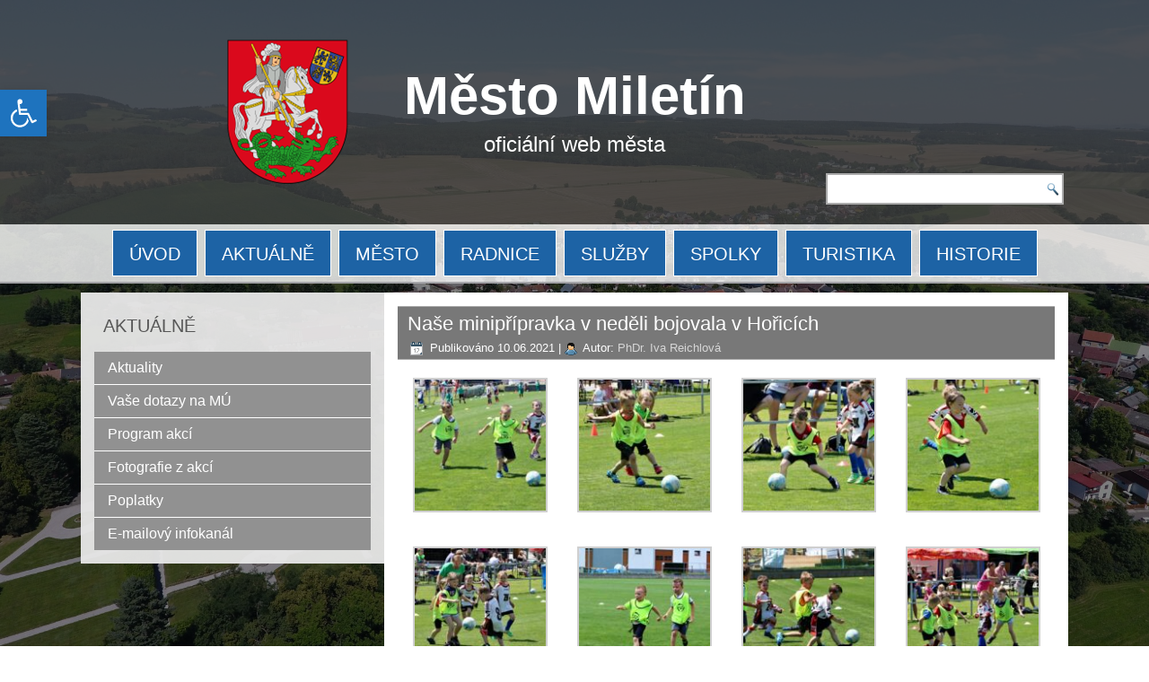

--- FILE ---
content_type: text/html; charset=UTF-8
request_url: https://www.miletin.cz/2021/06/nase-minipripravka-v-nedeli-bojovala-v-horicich/
body_size: 13017
content:
<!DOCTYPE html>
<html lang="cs">
<head>
<meta charset="UTF-8" />
<!-- Created by Artisteer v4.3.0.60745 -->
<meta name="viewport" content="initial-scale = 1.0, maximum-scale = 1.0, user-scalable = no, width = device-width" />
<!--[if lt IE 9]><script src="/html5.js"></script><![endif]-->

<link rel="stylesheet" href="https://www.miletin.cz/wp-content/themes/np_miletin_04/style.css" media="screen" />
<link rel="pingback" href="https://www.miletin.cz/xmlrpc.php" />
<title>Naše minipřípravka v&nbsp;neděli bojovala v&nbsp;Hořicích &#8211; Město Miletín</title>
<meta name='robots' content='max-image-preview:large' />
<link rel='dns-prefetch' href='//netdna.bootstrapcdn.com' />
<link rel='dns-prefetch' href='//s.w.org' />
<link rel="alternate" type="application/rss+xml" title="Město Miletín &raquo; RSS zdroj" href="https://www.miletin.cz/feed/" />
<link rel="alternate" type="application/rss+xml" title="Město Miletín &raquo; RSS komentářů" href="https://www.miletin.cz/comments/feed/" />
<script type="text/javascript">
window._wpemojiSettings = {"baseUrl":"https:\/\/s.w.org\/images\/core\/emoji\/14.0.0\/72x72\/","ext":".png","svgUrl":"https:\/\/s.w.org\/images\/core\/emoji\/14.0.0\/svg\/","svgExt":".svg","source":{"concatemoji":"https:\/\/www.miletin.cz\/wp-includes\/js\/wp-emoji-release.min.js?ver=6.0.2"}};
/*! This file is auto-generated */
!function(e,a,t){var n,r,o,i=a.createElement("canvas"),p=i.getContext&&i.getContext("2d");function s(e,t){var a=String.fromCharCode,e=(p.clearRect(0,0,i.width,i.height),p.fillText(a.apply(this,e),0,0),i.toDataURL());return p.clearRect(0,0,i.width,i.height),p.fillText(a.apply(this,t),0,0),e===i.toDataURL()}function c(e){var t=a.createElement("script");t.src=e,t.defer=t.type="text/javascript",a.getElementsByTagName("head")[0].appendChild(t)}for(o=Array("flag","emoji"),t.supports={everything:!0,everythingExceptFlag:!0},r=0;r<o.length;r++)t.supports[o[r]]=function(e){if(!p||!p.fillText)return!1;switch(p.textBaseline="top",p.font="600 32px Arial",e){case"flag":return s([127987,65039,8205,9895,65039],[127987,65039,8203,9895,65039])?!1:!s([55356,56826,55356,56819],[55356,56826,8203,55356,56819])&&!s([55356,57332,56128,56423,56128,56418,56128,56421,56128,56430,56128,56423,56128,56447],[55356,57332,8203,56128,56423,8203,56128,56418,8203,56128,56421,8203,56128,56430,8203,56128,56423,8203,56128,56447]);case"emoji":return!s([129777,127995,8205,129778,127999],[129777,127995,8203,129778,127999])}return!1}(o[r]),t.supports.everything=t.supports.everything&&t.supports[o[r]],"flag"!==o[r]&&(t.supports.everythingExceptFlag=t.supports.everythingExceptFlag&&t.supports[o[r]]);t.supports.everythingExceptFlag=t.supports.everythingExceptFlag&&!t.supports.flag,t.DOMReady=!1,t.readyCallback=function(){t.DOMReady=!0},t.supports.everything||(n=function(){t.readyCallback()},a.addEventListener?(a.addEventListener("DOMContentLoaded",n,!1),e.addEventListener("load",n,!1)):(e.attachEvent("onload",n),a.attachEvent("onreadystatechange",function(){"complete"===a.readyState&&t.readyCallback()})),(e=t.source||{}).concatemoji?c(e.concatemoji):e.wpemoji&&e.twemoji&&(c(e.twemoji),c(e.wpemoji)))}(window,document,window._wpemojiSettings);
</script>
<style type="text/css">
img.wp-smiley,
img.emoji {
	display: inline !important;
	border: none !important;
	box-shadow: none !important;
	height: 1em !important;
	width: 1em !important;
	margin: 0 0.07em !important;
	vertical-align: -0.1em !important;
	background: none !important;
	padding: 0 !important;
}
</style>
	<link rel='stylesheet' id='wp-block-library-css'  href='https://www.miletin.cz/wp-includes/css/dist/block-library/style.min.css?ver=6.0.2' type='text/css' media='all' />
<link rel='stylesheet' id='gutenberg-pdfjs-css'  href='https://www.miletin.cz/wp-content/plugins/pdfjs-viewer-shortcode/inc/../blocks/dist/style.css?ver=2.1.7' type='text/css' media='all' />
<style id='global-styles-inline-css' type='text/css'>
body{--wp--preset--color--black: #000000;--wp--preset--color--cyan-bluish-gray: #abb8c3;--wp--preset--color--white: #ffffff;--wp--preset--color--pale-pink: #f78da7;--wp--preset--color--vivid-red: #cf2e2e;--wp--preset--color--luminous-vivid-orange: #ff6900;--wp--preset--color--luminous-vivid-amber: #fcb900;--wp--preset--color--light-green-cyan: #7bdcb5;--wp--preset--color--vivid-green-cyan: #00d084;--wp--preset--color--pale-cyan-blue: #8ed1fc;--wp--preset--color--vivid-cyan-blue: #0693e3;--wp--preset--color--vivid-purple: #9b51e0;--wp--preset--gradient--vivid-cyan-blue-to-vivid-purple: linear-gradient(135deg,rgba(6,147,227,1) 0%,rgb(155,81,224) 100%);--wp--preset--gradient--light-green-cyan-to-vivid-green-cyan: linear-gradient(135deg,rgb(122,220,180) 0%,rgb(0,208,130) 100%);--wp--preset--gradient--luminous-vivid-amber-to-luminous-vivid-orange: linear-gradient(135deg,rgba(252,185,0,1) 0%,rgba(255,105,0,1) 100%);--wp--preset--gradient--luminous-vivid-orange-to-vivid-red: linear-gradient(135deg,rgba(255,105,0,1) 0%,rgb(207,46,46) 100%);--wp--preset--gradient--very-light-gray-to-cyan-bluish-gray: linear-gradient(135deg,rgb(238,238,238) 0%,rgb(169,184,195) 100%);--wp--preset--gradient--cool-to-warm-spectrum: linear-gradient(135deg,rgb(74,234,220) 0%,rgb(151,120,209) 20%,rgb(207,42,186) 40%,rgb(238,44,130) 60%,rgb(251,105,98) 80%,rgb(254,248,76) 100%);--wp--preset--gradient--blush-light-purple: linear-gradient(135deg,rgb(255,206,236) 0%,rgb(152,150,240) 100%);--wp--preset--gradient--blush-bordeaux: linear-gradient(135deg,rgb(254,205,165) 0%,rgb(254,45,45) 50%,rgb(107,0,62) 100%);--wp--preset--gradient--luminous-dusk: linear-gradient(135deg,rgb(255,203,112) 0%,rgb(199,81,192) 50%,rgb(65,88,208) 100%);--wp--preset--gradient--pale-ocean: linear-gradient(135deg,rgb(255,245,203) 0%,rgb(182,227,212) 50%,rgb(51,167,181) 100%);--wp--preset--gradient--electric-grass: linear-gradient(135deg,rgb(202,248,128) 0%,rgb(113,206,126) 100%);--wp--preset--gradient--midnight: linear-gradient(135deg,rgb(2,3,129) 0%,rgb(40,116,252) 100%);--wp--preset--duotone--dark-grayscale: url('#wp-duotone-dark-grayscale');--wp--preset--duotone--grayscale: url('#wp-duotone-grayscale');--wp--preset--duotone--purple-yellow: url('#wp-duotone-purple-yellow');--wp--preset--duotone--blue-red: url('#wp-duotone-blue-red');--wp--preset--duotone--midnight: url('#wp-duotone-midnight');--wp--preset--duotone--magenta-yellow: url('#wp-duotone-magenta-yellow');--wp--preset--duotone--purple-green: url('#wp-duotone-purple-green');--wp--preset--duotone--blue-orange: url('#wp-duotone-blue-orange');--wp--preset--font-size--small: 13px;--wp--preset--font-size--medium: 20px;--wp--preset--font-size--large: 36px;--wp--preset--font-size--x-large: 42px;}.has-black-color{color: var(--wp--preset--color--black) !important;}.has-cyan-bluish-gray-color{color: var(--wp--preset--color--cyan-bluish-gray) !important;}.has-white-color{color: var(--wp--preset--color--white) !important;}.has-pale-pink-color{color: var(--wp--preset--color--pale-pink) !important;}.has-vivid-red-color{color: var(--wp--preset--color--vivid-red) !important;}.has-luminous-vivid-orange-color{color: var(--wp--preset--color--luminous-vivid-orange) !important;}.has-luminous-vivid-amber-color{color: var(--wp--preset--color--luminous-vivid-amber) !important;}.has-light-green-cyan-color{color: var(--wp--preset--color--light-green-cyan) !important;}.has-vivid-green-cyan-color{color: var(--wp--preset--color--vivid-green-cyan) !important;}.has-pale-cyan-blue-color{color: var(--wp--preset--color--pale-cyan-blue) !important;}.has-vivid-cyan-blue-color{color: var(--wp--preset--color--vivid-cyan-blue) !important;}.has-vivid-purple-color{color: var(--wp--preset--color--vivid-purple) !important;}.has-black-background-color{background-color: var(--wp--preset--color--black) !important;}.has-cyan-bluish-gray-background-color{background-color: var(--wp--preset--color--cyan-bluish-gray) !important;}.has-white-background-color{background-color: var(--wp--preset--color--white) !important;}.has-pale-pink-background-color{background-color: var(--wp--preset--color--pale-pink) !important;}.has-vivid-red-background-color{background-color: var(--wp--preset--color--vivid-red) !important;}.has-luminous-vivid-orange-background-color{background-color: var(--wp--preset--color--luminous-vivid-orange) !important;}.has-luminous-vivid-amber-background-color{background-color: var(--wp--preset--color--luminous-vivid-amber) !important;}.has-light-green-cyan-background-color{background-color: var(--wp--preset--color--light-green-cyan) !important;}.has-vivid-green-cyan-background-color{background-color: var(--wp--preset--color--vivid-green-cyan) !important;}.has-pale-cyan-blue-background-color{background-color: var(--wp--preset--color--pale-cyan-blue) !important;}.has-vivid-cyan-blue-background-color{background-color: var(--wp--preset--color--vivid-cyan-blue) !important;}.has-vivid-purple-background-color{background-color: var(--wp--preset--color--vivid-purple) !important;}.has-black-border-color{border-color: var(--wp--preset--color--black) !important;}.has-cyan-bluish-gray-border-color{border-color: var(--wp--preset--color--cyan-bluish-gray) !important;}.has-white-border-color{border-color: var(--wp--preset--color--white) !important;}.has-pale-pink-border-color{border-color: var(--wp--preset--color--pale-pink) !important;}.has-vivid-red-border-color{border-color: var(--wp--preset--color--vivid-red) !important;}.has-luminous-vivid-orange-border-color{border-color: var(--wp--preset--color--luminous-vivid-orange) !important;}.has-luminous-vivid-amber-border-color{border-color: var(--wp--preset--color--luminous-vivid-amber) !important;}.has-light-green-cyan-border-color{border-color: var(--wp--preset--color--light-green-cyan) !important;}.has-vivid-green-cyan-border-color{border-color: var(--wp--preset--color--vivid-green-cyan) !important;}.has-pale-cyan-blue-border-color{border-color: var(--wp--preset--color--pale-cyan-blue) !important;}.has-vivid-cyan-blue-border-color{border-color: var(--wp--preset--color--vivid-cyan-blue) !important;}.has-vivid-purple-border-color{border-color: var(--wp--preset--color--vivid-purple) !important;}.has-vivid-cyan-blue-to-vivid-purple-gradient-background{background: var(--wp--preset--gradient--vivid-cyan-blue-to-vivid-purple) !important;}.has-light-green-cyan-to-vivid-green-cyan-gradient-background{background: var(--wp--preset--gradient--light-green-cyan-to-vivid-green-cyan) !important;}.has-luminous-vivid-amber-to-luminous-vivid-orange-gradient-background{background: var(--wp--preset--gradient--luminous-vivid-amber-to-luminous-vivid-orange) !important;}.has-luminous-vivid-orange-to-vivid-red-gradient-background{background: var(--wp--preset--gradient--luminous-vivid-orange-to-vivid-red) !important;}.has-very-light-gray-to-cyan-bluish-gray-gradient-background{background: var(--wp--preset--gradient--very-light-gray-to-cyan-bluish-gray) !important;}.has-cool-to-warm-spectrum-gradient-background{background: var(--wp--preset--gradient--cool-to-warm-spectrum) !important;}.has-blush-light-purple-gradient-background{background: var(--wp--preset--gradient--blush-light-purple) !important;}.has-blush-bordeaux-gradient-background{background: var(--wp--preset--gradient--blush-bordeaux) !important;}.has-luminous-dusk-gradient-background{background: var(--wp--preset--gradient--luminous-dusk) !important;}.has-pale-ocean-gradient-background{background: var(--wp--preset--gradient--pale-ocean) !important;}.has-electric-grass-gradient-background{background: var(--wp--preset--gradient--electric-grass) !important;}.has-midnight-gradient-background{background: var(--wp--preset--gradient--midnight) !important;}.has-small-font-size{font-size: var(--wp--preset--font-size--small) !important;}.has-medium-font-size{font-size: var(--wp--preset--font-size--medium) !important;}.has-large-font-size{font-size: var(--wp--preset--font-size--large) !important;}.has-x-large-font-size{font-size: var(--wp--preset--font-size--x-large) !important;}
</style>
<link rel='stylesheet' id='cpsh-shortcodes-css'  href='https://www.miletin.cz/wp-content/plugins/column-shortcodes/assets/css/shortcodes.css?ver=1.0.1' type='text/css' media='all' />
<link rel='stylesheet' id='contact-form-7-css'  href='https://www.miletin.cz/wp-content/plugins/contact-form-7/includes/css/styles.css?ver=5.9.3' type='text/css' media='all' />
<link rel='stylesheet' id='responsive-lightbox-prettyphoto-css'  href='https://www.miletin.cz/wp-content/plugins/responsive-lightbox/assets/prettyphoto/prettyPhoto.min.css?ver=2.2.2' type='text/css' media='all' />
<link rel='stylesheet' id='font-awesome-css'  href='//netdna.bootstrapcdn.com/font-awesome/4.1.0/css/font-awesome.css' type='text/css' media='screen' />
<link rel='stylesheet' id='pojo-a11y-css'  href='https://www.miletin.cz/wp-content/plugins/pojo-accessibility/assets/css/style.min.css?ver=1.0.0' type='text/css' media='all' />
<link rel='stylesheet' id='tablepress-default-css'  href='https://www.miletin.cz/wp-content/plugins/tablepress/css/default.min.css?ver=1.12' type='text/css' media='all' />
<link rel='stylesheet' id='mimetypes-link-icons-css'  href='https://www.miletin.cz/wp-content/plugins/mimetypes-link-icons/css/style.php?cssvars=bXRsaV9oZWlnaHQ9MjQmbXRsaV9pbWFnZV90eXBlPXBuZyZtdGxpX2xlZnRvcnJpZ2h0PWxlZnQmYWN0aXZlX3R5cGVzPWRvY3xkb2N4fHBkZnx4bHN8eGxzeHx6aXA&#038;ver=3.0' type='text/css' media='all' />
<link rel='stylesheet' id='ed-responsive-background-slider-css'  href='https://www.miletin.cz/wp-content/plugins/unlimited-background-slider//assets/ed-responsive-background-slider.css?ver=6.0.2' type='text/css' media='all' />
<!--[if lte IE 7]>
<link rel='stylesheet' id='style.ie7.css-css'  href='https://www.miletin.cz/wp-content/themes/np_miletin_04/style.ie7.css?ver=6.0.2' type='text/css' media='screen' />
<![endif]-->
<link rel='stylesheet' id='style.responsive.css-css'  href='https://www.miletin.cz/wp-content/themes/np_miletin_04/style.responsive.css?ver=6.0.2' type='text/css' media='all' />
<script type='text/javascript' src='https://www.miletin.cz/wp-content/themes/np_miletin_04/jquery.js?ver=6.0.2' id='jquery-js'></script>
<script type='text/javascript' src='https://www.miletin.cz/wp-content/plugins/responsive-lightbox/assets/prettyphoto/jquery.prettyPhoto.min.js?ver=2.2.2' id='responsive-lightbox-prettyphoto-js'></script>
<script type='text/javascript' src='https://www.miletin.cz/wp-content/plugins/responsive-lightbox/assets/infinitescroll/infinite-scroll.pkgd.min.js?ver=6.0.2' id='responsive-lightbox-infinite-scroll-js'></script>
<script type='text/javascript' id='responsive-lightbox-js-extra'>
/* <![CDATA[ */
var rlArgs = {"script":"prettyphoto","selector":"lightbox","customEvents":"","activeGalleries":"1","animationSpeed":"normal","slideshow":"0","slideshowDelay":"5000","slideshowAutoplay":"0","opacity":"0.75","showTitle":"1","allowResize":"1","allowExpand":"1","width":"1080","height":"720","separator":"\/","theme":"pp_default","horizontalPadding":"20","hideFlash":"0","wmode":"opaque","videoAutoplay":"0","modal":"0","deeplinking":"0","overlayGallery":"0","keyboardShortcuts":"1","social":"0","woocommerce_gallery":"0","ajaxurl":"https:\/\/www.miletin.cz\/wp-admin\/admin-ajax.php","nonce":"416785a3af"};
/* ]]> */
</script>
<script type='text/javascript' src='https://www.miletin.cz/wp-content/plugins/responsive-lightbox/js/front.js?ver=2.2.2' id='responsive-lightbox-js'></script>
<script type='text/javascript' src='https://www.miletin.cz/wp-content/plugins/sticky-menu-or-anything-on-scroll/assets/js/jq-sticky-anything.min.js?ver=2.1.1' id='stickyAnythingLib-js'></script>
<script type='text/javascript' src='https://www.miletin.cz/wp-content/themes/np_miletin_04/jquery-migrate-1.1.1.js?ver=6.0.2' id='jquery_migrate-js'></script>
<script type='text/javascript' src='https://www.miletin.cz/wp-content/themes/np_miletin_04/script.js?ver=6.0.2' id='script.js-js'></script>
<script type='text/javascript' src='https://www.miletin.cz/wp-content/themes/np_miletin_04/script.responsive.js?ver=6.0.2' id='script.responsive.js-js'></script>
<link rel="https://api.w.org/" href="https://www.miletin.cz/wp-json/" /><link rel="alternate" type="application/json" href="https://www.miletin.cz/wp-json/wp/v2/posts/15787" /><link rel="EditURI" type="application/rsd+xml" title="RSD" href="https://www.miletin.cz/xmlrpc.php?rsd" />
<link rel="wlwmanifest" type="application/wlwmanifest+xml" href="https://www.miletin.cz/wp-includes/wlwmanifest.xml" /> 
<link rel="canonical" href="https://www.miletin.cz/2021/06/nase-minipripravka-v-nedeli-bojovala-v-horicich/" />
<link rel='shortlink' href='https://www.miletin.cz/?p=15787' />
<link rel="alternate" type="application/json+oembed" href="https://www.miletin.cz/wp-json/oembed/1.0/embed?url=https%3A%2F%2Fwww.miletin.cz%2F2021%2F06%2Fnase-minipripravka-v-nedeli-bojovala-v-horicich%2F" />
<link rel="alternate" type="text/xml+oembed" href="https://www.miletin.cz/wp-json/oembed/1.0/embed?url=https%3A%2F%2Fwww.miletin.cz%2F2021%2F06%2Fnase-minipripravka-v-nedeli-bojovala-v-horicich%2F&#038;format=xml" />
		<meta name="abstract" content="oficiální web obce">
		<meta name="author" content="admin">
		<meta name="classification" content="Aktuality">
		<meta name="copyright" content="Copyright ÚJEZD POD TROSKAMI - All rights Reserved.">
		<meta name="distribution" content="Global">
		<meta name="language" content="cs-CZ">
		<meta name="publisher" content="ÚJEZD POD TROSKAMI">
		<meta name="rating" content="General">
		<meta name="resource-type" content="Document">
		<meta name="revisit-after" content="3">
		<meta name="subject" content="Aktuality">
		<meta name="template" content="np_ujezdpodtroskami45">
		<meta name="robots" content="index,follow">
		<meta name="example" content="custom: 2021-06-10">

<style>
.scroll-back-to-top-wrapper {
    position: fixed;
	opacity: 0;
	visibility: hidden;
	overflow: hidden;
	text-align: center;
	z-index: 99999999;
    background-color: #777777;
	color: #eeeeee;
	width: 55px;
	height: 53px;
	line-height: 53px;
	right: 30px;
	bottom: 30px;
	padding-top: 2px;
	border-top-left-radius: 0px;
	border-top-right-radius: 0px;
	border-bottom-right-radius: 0px;
	border-bottom-left-radius: 0px;
	-webkit-transition: all 0.5s ease-in-out;
	-moz-transition: all 0.5s ease-in-out;
	-ms-transition: all 0.5s ease-in-out;
	-o-transition: all 0.5s ease-in-out;
	transition: all 0.5s ease-in-out;
}
.scroll-back-to-top-wrapper:hover {
	background-color: #888888;
  color: #eeeeee;
}
.scroll-back-to-top-wrapper.show {
    visibility:visible;
    cursor:pointer;
	opacity: 1.0;
}
.scroll-back-to-top-wrapper i.fa {
	line-height: inherit;
}
.scroll-back-to-top-wrapper .fa-lg {
	vertical-align: 0;
}
</style>


<!-- All in one Favicon 4.7 --><link rel="icon" href="https://www.miletin.cz/wp-content/uploads/2020/08/zakladni_znak_uoo.png" type="image/png"/>
<style type="text/css">
#pojo-a11y-toolbar .pojo-a11y-toolbar-toggle a{ background-color: #1e73be;	color: #ffffff;}
#pojo-a11y-toolbar .pojo-a11y-toolbar-overlay, #pojo-a11y-toolbar .pojo-a11y-toolbar-overlay ul.pojo-a11y-toolbar-items.pojo-a11y-links{ border-color: #1e73be;}
body.pojo-a11y-focusable a:focus{ outline-style: solid !important;	outline-width: 1px !important;	outline-color: #FF0000 !important;}
#pojo-a11y-toolbar{ top: 100px !important;}
#pojo-a11y-toolbar .pojo-a11y-toolbar-overlay{ background-color: #ffffff;}
#pojo-a11y-toolbar .pojo-a11y-toolbar-overlay ul.pojo-a11y-toolbar-items li.pojo-a11y-toolbar-item a, #pojo-a11y-toolbar .pojo-a11y-toolbar-overlay p.pojo-a11y-toolbar-title{ color: #333333;}
#pojo-a11y-toolbar .pojo-a11y-toolbar-overlay ul.pojo-a11y-toolbar-items li.pojo-a11y-toolbar-item a.active{ background-color: #1e73be;	color: #ffffff;}
@media (max-width: 767px) { #pojo-a11y-toolbar { top: 50px !important; } }</style></head>
<body class="post-template-default single single-post postid-15787 single-format-standard">

<div id="art-main">

<header class="art-header">

    <div class="art-shapes">
        <div class="art-object375453609"></div>

            </div>

		<div class="art-headline">
    <a href="https://www.miletin.cz/">Město Miletín</a>
</div>
		<div class="art-slogan">oficiální web města</div>




<div class="art-textblock art-object733113198">
    <form class="art-search" method="get" name="searchform" action="https://www.miletin.cz/">
	<input name="s" type="text" value="" />
	<input class="art-search-button" type="submit" value="" />
</form></div>
                        
                    
</header>

<nav class="art-nav">
    <div class="art-nav-inner">
    
<ul class="art-hmenu menu-3">
	<li class="menu-item-9170"><a title="ÚVOD" href="https://www.miletin.cz/">ÚVOD</a>
	</li>
	<li class="menu-item-10711"><a title="AKTUÁLNĚ" href="https://www.miletin.cz/category/aktuality/">AKTUÁLNĚ</a>
	<ul>
		<li class="menu-item-14570"><a title="Aktuality" href="https://www.miletin.cz/category/aktuality/">Aktuality</a>
		</li>
		<li class="menu-item-18612"><a title="Vaše dotazy na MÚ" href="https://www.miletin.cz/dotazy/">Vaše dotazy na MÚ</a>
		</li>
		<li class="menu-item-14569"><a title="Program akcí" href="https://www.miletin.cz/program-akci/">Program akcí</a>
		</li>
		<li class="menu-item-14758"><a title="Fotografie z akcí" href="https://www.miletin.cz/category/fotografie/">Fotografie z&nbsp;akcí</a>
		</li>
		<li class="menu-item-24069"><a title="Poplatky" href="https://www.miletin.cz/poplatky/">Poplatky</a>
		</li>
	</ul>
	</li>
	<li class="menu-item-10424"><a title="MĚSTO" href="https://www.miletin.cz/mesto/o-meste-zakladni-informace/">MĚSTO</a>
	<ul>
		<li class="menu-item-14568"><a title="O městě – základní informace" href="https://www.miletin.cz/mesto/o-meste-zakladni-informace/">O městě – základní informace</a>
		</li>
		<li class="menu-item-14566"><a title="Základní škola K. J. Erbena" href="https://www.miletin.cz/mesto/zakladni-skola-k-j-erbena/">Základní škola K. J. Erbena</a>
		</li>
		<li class="menu-item-14567"><a title="Mateřská škola Korálka" href="https://www.miletin.cz/mesto/materska-skola-koralka/">Mateřská škola Korálka</a>
		</li>
		<li class="menu-item-24012"><a title="Projekty podpořené dotací" href="https://www.miletin.cz/mesto/projekty-podporene-dotaci/">Projekty podpořené dotací</a>
		</li>
		<li class="menu-item-14564"><a title="více →" href="https://www.miletin.cz/mesto/o-meste-zakladni-informace/">více →</a>
		</li>
	</ul>
	</li>
	<li class="menu-item-2283"><a title="RADNICE" href="https://www.miletin.cz/kontaktni-informace/">RADNICE</a>
	<ul>
		<li class="menu-item-14647"><a title="Kontaktní informace" href="https://www.miletin.cz/kontaktni-informace/">Kontaktní informace</a>
		</li>
		<li class="menu-item-14687"><a title="Úřední deska" href="https://www.miletin.cz/uredni-deska/">Úřední deska</a>
		</li>
		<li class="menu-item-14648"><a title="Zastupitelstvo" href="https://www.miletin.cz/mestsky-urad/zastupitelstvo-obce-clenove-vybory/">Zastupitelstvo</a>
		</li>
		<li class="menu-item-14651"><a title="Stavební úřad" href="https://www.miletin.cz/mestsky-urad/stavebni-urad/">Stavební úřad</a>
		</li>
		<li class="menu-item-14652"><a title="více →" href="https://www.miletin.cz/kontaktni-informace/">více →</a>
		</li>
	</ul>
	</li>
	<li class="menu-item-11831"><a title="SLUŽBY" href="https://www.miletin.cz/sluzby/sluzby/">SLUŽBY</a>
	<ul>
		<li class="menu-item-15315"><a title="Zdravotní péče" href="https://www.miletin.cz/sluzby/zdravotni-pece/">Zdravotní péče</a>
		</li>
		<li class="menu-item-14655"><a title="Služby a&nbsp;firmy ve městě" href="https://www.miletin.cz/sluzby/sluzby/">Služby a&nbsp;firmy ve městě</a>
		</li>
		<li class="menu-item-14654"><a title="Pečovatelská služba" href="https://www.miletin.cz/sluzby/pecovatelska-sluzba/">Pečovatelská služba</a>
		</li>
		<li class="menu-item-14656"><a title="Víceúčelový dům čp.&nbsp;5" href="https://www.miletin.cz/sluzby/viceucelovy-dum-c-p-5/">Víceúčelový dům čp.&nbsp;5</a>
		</li>
		<li class="menu-item-14657"><a title="Městský hřbitov" href="https://www.miletin.cz/sluzby/mestsky-hrbitov/">Městský hřbitov</a>
		</li>
	</ul>
	</li>
	<li class="menu-item-11623"><a title="SPOLKY" href="https://www.miletin.cz/spolky/">SPOLKY</a>
	</li>
	<li class="menu-item-11676"><a title="TURISTIKA" href="https://www.miletin.cz/turistika/">TURISTIKA</a>
	<ul>
		<li class="menu-item-14658"><a title="Turistické informační centrum Mateřídouška" href="https://www.miletin.cz/turistika/">Turistické informační centrum Mateřídouška</a>
		</li>
		<li class="menu-item-14659"><a title="Autocamping &quot;Na Vyhlídce&quot; Miletín" href="https://www.miletin.cz/turistika/autokemp-na-vyhlidce/">Autocamping &#8222;Na Vyhlídce&#8220; Miletín</a>
		</li>
		<li class="menu-item-14660"><a title="Rodný domek" href="https://www.miletin.cz/historie/karel-jaromir-erben/rodny-domek/">Rodný domek</a>
		</li>
		<li class="menu-item-20059"><a title="Muzeum českého amatérského divadla" href="https://www.miletin.cz/turistika/muzeum-ceskeho-amaterskeho-divadla/">Muzeum českého amatérského divadla</a>
		</li>
		<li class="menu-item-14663"><a title="více →" href="https://www.miletin.cz/turistika/">více →</a>
		</li>
	</ul>
	</li>
	<li class="menu-item-13323"><a title="HISTORIE" href="https://www.miletin.cz/historie/historie-obce/">HISTORIE</a>
	<ul>
		<li class="menu-item-14664"><a title="Historie města" href="https://www.miletin.cz/historie/historie-obce/">Historie města</a>
		</li>
		<li class="menu-item-14667"><a title="Miletínské lázně" href="https://www.miletin.cz/historie/miletinske-lazne-zv-svatojanske/">Miletínské lázně</a>
		</li>
		<li class="menu-item-14668"><a title="Miletínské modlitbičky" href="https://www.miletin.cz/historie/miletinske-modlitbicky/">Miletínské modlitbičky</a>
		</li>
		<li class="menu-item-14670"><a title="Miletínský zámek" href="https://www.miletin.cz/historie/miletinsky-zamek/">Miletínský zámek</a>
		</li>
		<li class="menu-item-14673"><a title="více →" href="https://www.miletin.cz/historie/historie-obce/">více →</a>
		</li>
	</ul>
	</li>
</ul>
 
        </div>
    </nav><div class="art-sheet clearfix">
            <div class="art-layout-wrapper">
                <div class="art-content-layout">
                    <div class="art-content-layout-row">
                        

<div class="art-layout-cell art-sidebar1"><div  id="vmenuwidget-8" class="art-vmenublock clearfix">
        <div class="art-vmenublockheader">
            <div class="t">AKTUÁLNĚ</div>
        </div><div class="art-vmenublockcontent">
<ul class="art-vmenu">
	<li class="menu-item-11046"><a title="Aktuality" href="https://www.miletin.cz/category/aktuality/">Aktuality</a>
	</li>
	<li class="menu-item-18613"><a title="Vaše dotazy na MÚ" href="https://www.miletin.cz/dotazy/">Vaše dotazy na MÚ</a>
	</li>
	<li class="menu-item-11743"><a title="Program akcí" href="https://www.miletin.cz/program-akci/">Program akcí</a>
	</li>
	<li class="menu-item-14757"><a title="Fotografie z akcí" href="https://www.miletin.cz/category/fotografie/">Fotografie z&nbsp;akcí</a>
	</li>
	<li class="menu-item-24071"><a title="Poplatky" href="https://www.miletin.cz/poplatky/">Poplatky</a>
	</li>
	<li class="menu-item-11923"><a title="E-mailový infokanál" href="https://www.miletin.cz/mesto/e-mailovy-infokanal/">E-mailový infokanál</a>
	</li>
</ul>
</div>
</div></div>
                        <div class="art-layout-cell art-content">
							<article id="post-15787"  class="art-post art-article  post-15787 post type-post status-publish format-standard hentry category-fotografie" style="">
                                <div class="art-postmetadataheader"><h1 class="art-postheader entry-title">Naše minipřípravka v&nbsp;neděli bojovala v&nbsp;Hořicích</h1>                                                            <div class="art-postheadericons art-metadata-icons"><span class="art-postdateicon"><span class="date">Publikováno</span> <span class="entry-date updated" title="18:50">10.06.2021</span></span> | <span class="art-postauthoricon"><span class="author">Autor:</span> <span class="author vcard"><a class="url fn n" href="https://www.miletin.cz/author/reichlova/" title="Zobrazit všechny příspěvky, jejichž autorem je PhDr. Iva Reichlová">PhDr. Iva Reichlová</a></span></span></div></div>                                <div class="art-postcontent clearfix">
		<style type="text/css">
			#gallery-1 {
				margin: auto;
			}
			#gallery-1 .gallery-item {
				float: left;
				margin-top: 10px;
				text-align: center;
				width: 25%;
			}
			#gallery-1 img {
				border: 2px solid #cfcfcf;
			}
			#gallery-1 .gallery-caption {
				margin-left: 0;
			}
			/* see gallery_shortcode() in wp-includes/media.php */
		</style>
		<div id='gallery-1' class='gallery galleryid-15787 gallery-columns-4 gallery-size-thumbnail'><dl class='gallery-item'>
			<dt class='gallery-icon landscape'>
				<a href='https://www.miletin.cz/wp-content/uploads/2021/06/3-3.jpg' title="" data-rl_title="" class="rl-gallery-link" data-rl_caption="" data-rel="lightbox-gallery-1"><img width="150" height="150" src="https://www.miletin.cz/wp-content/uploads/2021/06/3-3-150x150.jpg" class="attachment-thumbnail size-thumbnail" alt="" loading="lazy" srcset="https://www.miletin.cz/wp-content/uploads/2021/06/3-3-150x150.jpg 150w, https://www.miletin.cz/wp-content/uploads/2021/06/3-3-50x50.jpg 50w" sizes="(max-width: 150px) 100vw, 150px" /></a>
			</dt></dl><dl class='gallery-item'>
			<dt class='gallery-icon landscape'>
				<a href='https://www.miletin.cz/wp-content/uploads/2021/06/3a-3.jpg' title="" data-rl_title="" class="rl-gallery-link" data-rl_caption="" data-rel="lightbox-gallery-1"><img width="150" height="150" src="https://www.miletin.cz/wp-content/uploads/2021/06/3a-3-150x150.jpg" class="attachment-thumbnail size-thumbnail" alt="" loading="lazy" srcset="https://www.miletin.cz/wp-content/uploads/2021/06/3a-3-150x150.jpg 150w, https://www.miletin.cz/wp-content/uploads/2021/06/3a-3-50x50.jpg 50w" sizes="(max-width: 150px) 100vw, 150px" /></a>
			</dt></dl><dl class='gallery-item'>
			<dt class='gallery-icon landscape'>
				<a href='https://www.miletin.cz/wp-content/uploads/2021/06/4-3.jpg' title="" data-rl_title="" class="rl-gallery-link" data-rl_caption="" data-rel="lightbox-gallery-1"><img width="150" height="150" src="https://www.miletin.cz/wp-content/uploads/2021/06/4-3-150x150.jpg" class="attachment-thumbnail size-thumbnail" alt="" loading="lazy" srcset="https://www.miletin.cz/wp-content/uploads/2021/06/4-3-150x150.jpg 150w, https://www.miletin.cz/wp-content/uploads/2021/06/4-3-50x50.jpg 50w" sizes="(max-width: 150px) 100vw, 150px" /></a>
			</dt></dl><dl class='gallery-item'>
			<dt class='gallery-icon portrait'>
				<a href='https://www.miletin.cz/wp-content/uploads/2021/06/4a-1.jpg' title="" data-rl_title="" class="rl-gallery-link" data-rl_caption="" data-rel="lightbox-gallery-1"><img width="150" height="150" src="https://www.miletin.cz/wp-content/uploads/2021/06/4a-1-150x150.jpg" class="attachment-thumbnail size-thumbnail" alt="" loading="lazy" srcset="https://www.miletin.cz/wp-content/uploads/2021/06/4a-1-150x150.jpg 150w, https://www.miletin.cz/wp-content/uploads/2021/06/4a-1-50x50.jpg 50w" sizes="(max-width: 150px) 100vw, 150px" /></a>
			</dt></dl><br style="clear: both" /><dl class='gallery-item'>
			<dt class='gallery-icon portrait'>
				<a href='https://www.miletin.cz/wp-content/uploads/2021/06/5-3.jpg' title="" data-rl_title="" class="rl-gallery-link" data-rl_caption="" data-rel="lightbox-gallery-1"><img width="150" height="150" src="https://www.miletin.cz/wp-content/uploads/2021/06/5-3-150x150.jpg" class="attachment-thumbnail size-thumbnail" alt="" loading="lazy" srcset="https://www.miletin.cz/wp-content/uploads/2021/06/5-3-150x150.jpg 150w, https://www.miletin.cz/wp-content/uploads/2021/06/5-3-50x50.jpg 50w" sizes="(max-width: 150px) 100vw, 150px" /></a>
			</dt></dl><dl class='gallery-item'>
			<dt class='gallery-icon portrait'>
				<a href='https://www.miletin.cz/wp-content/uploads/2021/06/5a-1.jpg' title="" data-rl_title="" class="rl-gallery-link" data-rl_caption="" data-rel="lightbox-gallery-1"><img width="150" height="150" src="https://www.miletin.cz/wp-content/uploads/2021/06/5a-1-150x150.jpg" class="attachment-thumbnail size-thumbnail" alt="" loading="lazy" srcset="https://www.miletin.cz/wp-content/uploads/2021/06/5a-1-150x150.jpg 150w, https://www.miletin.cz/wp-content/uploads/2021/06/5a-1-398x400.jpg 398w, https://www.miletin.cz/wp-content/uploads/2021/06/5a-1-710x714.jpg 710w, https://www.miletin.cz/wp-content/uploads/2021/06/5a-1-768x773.jpg 768w, https://www.miletin.cz/wp-content/uploads/2021/06/5a-1-50x50.jpg 50w, https://www.miletin.cz/wp-content/uploads/2021/06/5a-1.jpg 1193w" sizes="(max-width: 150px) 100vw, 150px" /></a>
			</dt></dl><dl class='gallery-item'>
			<dt class='gallery-icon landscape'>
				<a href='https://www.miletin.cz/wp-content/uploads/2021/06/6-2.jpg' title="" data-rl_title="" class="rl-gallery-link" data-rl_caption="" data-rel="lightbox-gallery-1"><img width="150" height="150" src="https://www.miletin.cz/wp-content/uploads/2021/06/6-2-150x150.jpg" class="attachment-thumbnail size-thumbnail" alt="" loading="lazy" srcset="https://www.miletin.cz/wp-content/uploads/2021/06/6-2-150x150.jpg 150w, https://www.miletin.cz/wp-content/uploads/2021/06/6-2-50x50.jpg 50w" sizes="(max-width: 150px) 100vw, 150px" /></a>
			</dt></dl><dl class='gallery-item'>
			<dt class='gallery-icon landscape'>
				<a href='https://www.miletin.cz/wp-content/uploads/2021/06/img_4716.jpg' title="" data-rl_title="" class="rl-gallery-link" data-rl_caption="" data-rel="lightbox-gallery-1"><img width="150" height="150" src="https://www.miletin.cz/wp-content/uploads/2021/06/img_4716-150x150.jpg" class="attachment-thumbnail size-thumbnail" alt="" loading="lazy" srcset="https://www.miletin.cz/wp-content/uploads/2021/06/img_4716-150x150.jpg 150w, https://www.miletin.cz/wp-content/uploads/2021/06/img_4716-50x50.jpg 50w" sizes="(max-width: 150px) 100vw, 150px" /></a>
			</dt></dl><br style="clear: both" /><dl class='gallery-item'>
			<dt class='gallery-icon portrait'>
				<a href='https://www.miletin.cz/wp-content/uploads/2021/06/img_4749.jpg' title="" data-rl_title="" class="rl-gallery-link" data-rl_caption="" data-rel="lightbox-gallery-1"><img width="150" height="150" src="https://www.miletin.cz/wp-content/uploads/2021/06/img_4749-150x150.jpg" class="attachment-thumbnail size-thumbnail" alt="" loading="lazy" srcset="https://www.miletin.cz/wp-content/uploads/2021/06/img_4749-150x150.jpg 150w, https://www.miletin.cz/wp-content/uploads/2021/06/img_4749-50x50.jpg 50w" sizes="(max-width: 150px) 100vw, 150px" /></a>
			</dt></dl><dl class='gallery-item'>
			<dt class='gallery-icon landscape'>
				<a href='https://www.miletin.cz/wp-content/uploads/2021/06/img_4794.jpg' title="" data-rl_title="" class="rl-gallery-link" data-rl_caption="" data-rel="lightbox-gallery-1"><img width="150" height="150" src="https://www.miletin.cz/wp-content/uploads/2021/06/img_4794-150x150.jpg" class="attachment-thumbnail size-thumbnail" alt="" loading="lazy" srcset="https://www.miletin.cz/wp-content/uploads/2021/06/img_4794-150x150.jpg 150w, https://www.miletin.cz/wp-content/uploads/2021/06/img_4794-50x50.jpg 50w" sizes="(max-width: 150px) 100vw, 150px" /></a>
			</dt></dl><dl class='gallery-item'>
			<dt class='gallery-icon landscape'>
				<a href='https://www.miletin.cz/wp-content/uploads/2021/06/img_4811.jpg' title="" data-rl_title="" class="rl-gallery-link" data-rl_caption="" data-rel="lightbox-gallery-1"><img width="150" height="150" src="https://www.miletin.cz/wp-content/uploads/2021/06/img_4811-150x150.jpg" class="attachment-thumbnail size-thumbnail" alt="" loading="lazy" srcset="https://www.miletin.cz/wp-content/uploads/2021/06/img_4811-150x150.jpg 150w, https://www.miletin.cz/wp-content/uploads/2021/06/img_4811-50x50.jpg 50w" sizes="(max-width: 150px) 100vw, 150px" /></a>
			</dt></dl><dl class='gallery-item'>
			<dt class='gallery-icon landscape'>
				<a href='https://www.miletin.cz/wp-content/uploads/2021/06/img_4838.jpg' title="" data-rl_title="" class="rl-gallery-link" data-rl_caption="" data-rel="lightbox-gallery-1"><img width="150" height="150" src="https://www.miletin.cz/wp-content/uploads/2021/06/img_4838-150x150.jpg" class="attachment-thumbnail size-thumbnail" alt="" loading="lazy" srcset="https://www.miletin.cz/wp-content/uploads/2021/06/img_4838-150x150.jpg 150w, https://www.miletin.cz/wp-content/uploads/2021/06/img_4838-50x50.jpg 50w" sizes="(max-width: 150px) 100vw, 150px" /></a>
			</dt></dl><br style="clear: both" /><dl class='gallery-item'>
			<dt class='gallery-icon landscape'>
				<a href='https://www.miletin.cz/wp-content/uploads/2021/06/img_5054.jpg' title="" data-rl_title="" class="rl-gallery-link" data-rl_caption="" data-rel="lightbox-gallery-1"><img width="150" height="150" src="https://www.miletin.cz/wp-content/uploads/2021/06/img_5054-150x150.jpg" class="attachment-thumbnail size-thumbnail" alt="" loading="lazy" srcset="https://www.miletin.cz/wp-content/uploads/2021/06/img_5054-150x150.jpg 150w, https://www.miletin.cz/wp-content/uploads/2021/06/img_5054-50x50.jpg 50w" sizes="(max-width: 150px) 100vw, 150px" /></a>
			</dt></dl><dl class='gallery-item'>
			<dt class='gallery-icon portrait'>
				<a href='https://www.miletin.cz/wp-content/uploads/2021/06/img_5070.jpg' title="" data-rl_title="" class="rl-gallery-link" data-rl_caption="" data-rel="lightbox-gallery-1"><img width="150" height="150" src="https://www.miletin.cz/wp-content/uploads/2021/06/img_5070-150x150.jpg" class="attachment-thumbnail size-thumbnail" alt="" loading="lazy" srcset="https://www.miletin.cz/wp-content/uploads/2021/06/img_5070-150x150.jpg 150w, https://www.miletin.cz/wp-content/uploads/2021/06/img_5070-50x50.jpg 50w" sizes="(max-width: 150px) 100vw, 150px" /></a>
			</dt></dl><dl class='gallery-item'>
			<dt class='gallery-icon landscape'>
				<a href='https://www.miletin.cz/wp-content/uploads/2021/06/img_5093.jpg' title="" data-rl_title="" class="rl-gallery-link" data-rl_caption="" data-rel="lightbox-gallery-1"><img width="150" height="150" src="https://www.miletin.cz/wp-content/uploads/2021/06/img_5093-150x150.jpg" class="attachment-thumbnail size-thumbnail" alt="" loading="lazy" srcset="https://www.miletin.cz/wp-content/uploads/2021/06/img_5093-150x150.jpg 150w, https://www.miletin.cz/wp-content/uploads/2021/06/img_5093-50x50.jpg 50w" sizes="(max-width: 150px) 100vw, 150px" /></a>
			</dt></dl><dl class='gallery-item'>
			<dt class='gallery-icon landscape'>
				<a href='https://www.miletin.cz/wp-content/uploads/2021/06/1-3.jpg' title="" data-rl_title="" class="rl-gallery-link" data-rl_caption="" data-rel="lightbox-gallery-1"><img width="150" height="150" src="https://www.miletin.cz/wp-content/uploads/2021/06/1-3-150x150.jpg" class="attachment-thumbnail size-thumbnail" alt="" loading="lazy" srcset="https://www.miletin.cz/wp-content/uploads/2021/06/1-3-150x150.jpg 150w, https://www.miletin.cz/wp-content/uploads/2021/06/1-3-50x50.jpg 50w" sizes="(max-width: 150px) 100vw, 150px" /></a>
			</dt></dl><br style="clear: both" /><dl class='gallery-item'>
			<dt class='gallery-icon landscape'>
				<a href='https://www.miletin.cz/wp-content/uploads/2021/06/1a.jpg' title="" data-rl_title="" class="rl-gallery-link" data-rl_caption="" data-rel="lightbox-gallery-1"><img width="150" height="150" src="https://www.miletin.cz/wp-content/uploads/2021/06/1a-150x150.jpg" class="attachment-thumbnail size-thumbnail" alt="" loading="lazy" srcset="https://www.miletin.cz/wp-content/uploads/2021/06/1a-150x150.jpg 150w, https://www.miletin.cz/wp-content/uploads/2021/06/1a-50x50.jpg 50w" sizes="(max-width: 150px) 100vw, 150px" /></a>
			</dt></dl><dl class='gallery-item'>
			<dt class='gallery-icon portrait'>
				<a href='https://www.miletin.cz/wp-content/uploads/2021/06/1b.jpg' title="" data-rl_title="" class="rl-gallery-link" data-rl_caption="" data-rel="lightbox-gallery-1"><img width="150" height="150" src="https://www.miletin.cz/wp-content/uploads/2021/06/1b-150x150.jpg" class="attachment-thumbnail size-thumbnail" alt="" loading="lazy" srcset="https://www.miletin.cz/wp-content/uploads/2021/06/1b-150x150.jpg 150w, https://www.miletin.cz/wp-content/uploads/2021/06/1b-50x50.jpg 50w" sizes="(max-width: 150px) 100vw, 150px" /></a>
			</dt></dl><dl class='gallery-item'>
			<dt class='gallery-icon landscape'>
				<a href='https://www.miletin.cz/wp-content/uploads/2021/06/2-3.jpg' title="" data-rl_title="" class="rl-gallery-link" data-rl_caption="" data-rel="lightbox-gallery-1"><img width="150" height="150" src="https://www.miletin.cz/wp-content/uploads/2021/06/2-3-150x150.jpg" class="attachment-thumbnail size-thumbnail" alt="" loading="lazy" srcset="https://www.miletin.cz/wp-content/uploads/2021/06/2-3-150x150.jpg 150w, https://www.miletin.cz/wp-content/uploads/2021/06/2-3-50x50.jpg 50w" sizes="(max-width: 150px) 100vw, 150px" /></a>
			</dt></dl><dl class='gallery-item'>
			<dt class='gallery-icon landscape'>
				<a href='https://www.miletin.cz/wp-content/uploads/2021/06/2a-1.jpg' title="" data-rl_title="" class="rl-gallery-link" data-rl_caption="" data-rel="lightbox-gallery-1"><img width="150" height="150" src="https://www.miletin.cz/wp-content/uploads/2021/06/2a-1-150x150.jpg" class="attachment-thumbnail size-thumbnail" alt="" loading="lazy" srcset="https://www.miletin.cz/wp-content/uploads/2021/06/2a-1-150x150.jpg 150w, https://www.miletin.cz/wp-content/uploads/2021/06/2a-1-50x50.jpg 50w" sizes="(max-width: 150px) 100vw, 150px" /></a>
			</dt></dl><br style="clear: both" />
		</div>

</div>


</article>
				

                        </div>
                        


                    </div>
                </div>
            </div>
    </div>
<footer class="art-footer">
  <div class="art-footer-inner"><div class="art-footer-text">
  
<div class="art-content-layout-wrapper layout-item-0">
<div class="art-content-layout">
    <div class="art-content-layout-row">
    <div class="art-layout-cell layout-item-1" style="width: 50%">        <p><br /></p>
    </div><div class="art-layout-cell layout-item-1" style="width: 50%">        <p><br /></p>
    </div>
    </div>
</div>
</div>
<div class="art-content-layout-wrapper layout-item-2">
<div class="art-content-layout">
    <div class="art-content-layout-row">
    <div class="art-layout-cell layout-item-3" style="width: 33%"><div class="art-widget widget widget_text" id="text-60" ><div class="art-widget-content">			<div class="textwidget"><p><a id="zapati2" data-ps2id-target=""></a><b>Starosta města:<br />
</b>Bc. Miroslav Nosek</p>
<p><strong>Místostarostka města:<br />
</strong>Mgr. Stanislava Hlaváčková</p>
</div>
		</div></div></div><div class="art-layout-cell layout-item-4" style="width: 34%"><div class="art-widget widget widget_text" id="text-61" ><div class="art-widget-content">			<div class="textwidget"><p><b>Adresa Městského úřadu:<br />
</b>náměstí K. J. Erbena č.p. 99<br />
507 71 Miletín<br />
<strong>Telefon:</strong> +420 493 693 132</p>
</div>
		</div></div></div><div class="art-layout-cell layout-item-3" style="width: 33%"><div class="art-widget widget widget_text" id="text-86" ><div class="art-widget-content">			<div class="textwidget"><p><strong>E-mail: </strong><a href="mailto:mesto@miletin.cz">mesto@miletin.cz</a><br />
<b>ID datové schránky:</b> yncbcrq<br />
<strong>IČO:</strong> 00271811<br />
<strong>DIČ:</strong> CZ00271811 Město je plátcem DPH</p>
</div>
		</div></div></div>
    </div>
</div>
</div>
<div class="art-content-layout-wrapper layout-item-2">
<div class="art-content-layout">
    <div class="art-content-layout-row">
    <div class="art-layout-cell layout-item-1" style="width: 100%">        <p><br /></p>
    </div>
    </div>
</div>
</div>
<div class="art-content-layout-wrapper layout-item-0">
<div class="art-content-layout">
    <div class="art-content-layout-row">
    <div class="art-layout-cell layout-item-5" style="width: 100%"><div class="art-widget widget widget_text" id="text-42" ><div class="art-widget-content">			<div class="textwidget"><p style="text-align: center; font-weight: normal;">Oficiální internetové stránky města Miletín | webmaster: Ing. Petr Hanzl | <a href="https://www.miletin.cz/wp-login.php" target="_blank" rel="noopener">editace</a> | <a href="http://www.sph.cz" target="_blank" rel="noopener"><b>sph.cz</b></a></p>
<p style="text-align: center; font-weight: normal;"><a title="PŮVODNÍ WEB MĚSTA" href="https://www.miletin.e-obec.cz/" target="_blank" rel="noopener"><b>PŮVODNÍ WEB MĚSTA</b></a></b> | <a title="prohlášení o přístupnosti" href="https://www.miletin.cz/prohlaseni-o-pristupnosti/"><b>prohlášení o přístupnosti</b></a></p>
</div>
		</div></div></div>
    </div>
</div>
</div>

  

</div>
</div>
</footer>

</div>


<div id="wp-footer">
	<div class="scroll-back-to-top-wrapper">
	<span class="scroll-back-to-top-inner">
					<i class="fa fa-2x fa-chevron-up"></i>
			</span>
</div><script type='text/javascript' src='https://www.miletin.cz/wp-content/plugins/contact-form-7/includes/swv/js/index.js?ver=5.9.3' id='swv-js'></script>
<script type='text/javascript' id='contact-form-7-js-extra'>
/* <![CDATA[ */
var wpcf7 = {"api":{"root":"https:\/\/www.miletin.cz\/wp-json\/","namespace":"contact-form-7\/v1"}};
/* ]]> */
</script>
<script type='text/javascript' src='https://www.miletin.cz/wp-content/plugins/contact-form-7/includes/js/index.js?ver=5.9.3' id='contact-form-7-js'></script>
<script type='text/javascript' id='page-scroll-to-id-plugin-script-js-extra'>
/* <![CDATA[ */
var mPS2id_params = {"instances":{"mPS2id_instance_0":{"selector":"a[href*='#']:not([href='#'])","autoSelectorMenuLinks":"true","excludeSelector":"a[href^='#tab-'], a[href^='#tabs-'], a[data-toggle]:not([data-toggle='tooltip']), a[data-slide], a[data-vc-tabs], a[data-vc-accordion], a.screen-reader-text.skip-link","scrollSpeed":1800,"autoScrollSpeed":"true","scrollEasing":"easeInOutQuint","scrollingEasing":"easeOutQuint","pageEndSmoothScroll":"true","stopScrollOnUserAction":"false","autoCorrectScroll":"false","layout":"vertical","offset":0,"dummyOffset":"false","highlightSelector":"","clickedClass":"mPS2id-clicked","targetClass":"mPS2id-target","highlightClass":"mPS2id-highlight","forceSingleHighlight":"false","keepHighlightUntilNext":"false","highlightByNextTarget":"false","appendHash":"false","scrollToHash":"true","scrollToHashForAll":"true","scrollToHashDelay":0,"scrollToHashUseElementData":"true","scrollToHashRemoveUrlHash":"false","disablePluginBelow":0,"adminDisplayWidgetsId":"true","adminTinyMCEbuttons":"true","unbindUnrelatedClickEvents":"false","normalizeAnchorPointTargets":"false"}},"total_instances":"1","shortcode_class":"_ps2id"};
/* ]]> */
</script>
<script type='text/javascript' src='https://www.miletin.cz/wp-content/plugins/page-scroll-to-id/js/page-scroll-to-id.min.js?ver=1.6.7' id='page-scroll-to-id-plugin-script-js'></script>
<script type='text/javascript' id='scroll-back-to-top-js-extra'>
/* <![CDATA[ */
var scrollBackToTop = {"scrollDuration":"500","fadeDuration":"0.5"};
/* ]]> */
</script>
<script type='text/javascript' src='https://www.miletin.cz/wp-content/plugins/scroll-back-to-top/assets/js/scroll-back-to-top.js' id='scroll-back-to-top-js'></script>
<script type='text/javascript' id='stickThis-js-extra'>
/* <![CDATA[ */
var sticky_anything_engage = {"element":".art-nav","topspace":"0","minscreenwidth":"500","maxscreenwidth":"5000","zindex":"100","legacymode":"","dynamicmode":"","debugmode":"","pushup":"","adminbar":"1"};
/* ]]> */
</script>
<script type='text/javascript' src='https://www.miletin.cz/wp-content/plugins/sticky-menu-or-anything-on-scroll/assets/js/stickThis.js?ver=2.1.1' id='stickThis-js'></script>
<script type='text/javascript' id='pojo-a11y-js-extra'>
/* <![CDATA[ */
var PojoA11yOptions = {"focusable":"","remove_link_target":"","add_role_links":"","enable_save":"","save_expiration":""};
/* ]]> */
</script>
<script type='text/javascript' src='https://www.miletin.cz/wp-content/plugins/pojo-accessibility/assets/js/app.min.js?ver=1.0.0' id='pojo-a11y-js'></script>
<script type='text/javascript' id='mimetypes-link-icons-js-extra'>
/* <![CDATA[ */
var i18n_mtli = {"hidethings":"1","enable_async":"","enable_async_debug":"","avoid_selector":".wp-caption"};
/* ]]> */
</script>
<script type='text/javascript' src='https://www.miletin.cz/wp-content/plugins/mimetypes-link-icons/js/mtli-str-replace.min.js?ver=3.1.0' id='mimetypes-link-icons-js'></script>
<script type='text/javascript' src='https://www.miletin.cz/wp-content/plugins/unlimited-background-slider//assets/jquery.mb.bgndGallery.js?ver=1.0' id='ed-responsive-background-js'></script>
		<a id="pojo-a11y-skip-content" class="pojo-skip-link pojo-skip-content" tabindex="1" accesskey="s" href="#content">Skip to content</a>
				<nav id="pojo-a11y-toolbar" class="pojo-a11y-toolbar-left" role="navigation">
			<div class="pojo-a11y-toolbar-toggle">
				<a class="pojo-a11y-toolbar-link pojo-a11y-toolbar-toggle-link" href="javascript:void(0);" title="Nástroje přístupnosti">
					<span class="pojo-sr-only sr-only">Open toolbar</span>
					<svg xmlns="http://www.w3.org/2000/svg" viewBox="0 0 100 100" fill="currentColor" width="1em">
						<g><path d="M60.4,78.9c-2.2,4.1-5.3,7.4-9.2,9.8c-4,2.4-8.3,3.6-13,3.6c-6.9,0-12.8-2.4-17.7-7.3c-4.9-4.9-7.3-10.8-7.3-17.7c0-5,1.4-9.5,4.1-13.7c2.7-4.2,6.4-7.2,10.9-9.2l-0.9-7.3c-6.3,2.3-11.4,6.2-15.3,11.8C7.9,54.4,6,60.6,6,67.3c0,5.8,1.4,11.2,4.3,16.1s6.8,8.8,11.7,11.7c4.9,2.9,10.3,4.3,16.1,4.3c7,0,13.3-2.1,18.9-6.2c5.7-4.1,9.6-9.5,11.7-16.2l-5.7-11.4C63.5,70.4,62.5,74.8,60.4,78.9z"/><path d="M93.8,71.3l-11.1,5.5L70,51.4c-0.6-1.3-1.7-2-3.2-2H41.3l-0.9-7.2h22.7v-7.2H39.6L37.5,19c2.5,0.3,4.8-0.5,6.7-2.3c1.9-1.8,2.9-4,2.9-6.6c0-2.5-0.9-4.6-2.6-6.3c-1.8-1.8-3.9-2.6-6.3-2.6c-2,0-3.8,0.6-5.4,1.8c-1.6,1.2-2.7,2.7-3.2,4.6c-0.3,1-0.4,1.8-0.3,2.3l5.4,43.5c0.1,0.9,0.5,1.6,1.2,2.3c0.7,0.6,1.5,0.9,2.4,0.9h26.4l13.4,26.7c0.6,1.3,1.7,2,3.2,2c0.6,0,1.1-0.1,1.6-0.4L97,77.7L93.8,71.3z"/></g>					</svg>
				</a>
			</div>
			<div class="pojo-a11y-toolbar-overlay">
				<div class="pojo-a11y-toolbar-inner">
					<p class="pojo-a11y-toolbar-title">Nástroje přístupnosti</p>
					
					<ul class="pojo-a11y-toolbar-items pojo-a11y-tools">
																			<li class="pojo-a11y-toolbar-item">
								<a href="#" class="pojo-a11y-toolbar-link pojo-a11y-btn-resize-font pojo-a11y-btn-resize-plus" data-action="resize-plus" data-action-group="resize" tabindex="-1">
									<span class="pojo-a11y-toolbar-icon"><svg version="1.1" xmlns="http://www.w3.org/2000/svg" width="1em" viewBox="0 0 448 448"><path fill="currentColor" d="M256 200v16c0 4.25-3.75 8-8 8h-56v56c0 4.25-3.75 8-8 8h-16c-4.25 0-8-3.75-8-8v-56h-56c-4.25 0-8-3.75-8-8v-16c0-4.25 3.75-8 8-8h56v-56c0-4.25 3.75-8 8-8h16c4.25 0 8 3.75 8 8v56h56c4.25 0 8 3.75 8 8zM288 208c0-61.75-50.25-112-112-112s-112 50.25-112 112 50.25 112 112 112 112-50.25 112-112zM416 416c0 17.75-14.25 32-32 32-8.5 0-16.75-3.5-22.5-9.5l-85.75-85.5c-29.25 20.25-64.25 31-99.75 31-97.25 0-176-78.75-176-176s78.75-176 176-176 176 78.75 176 176c0 35.5-10.75 70.5-31 99.75l85.75 85.75c5.75 5.75 9.25 14 9.25 22.5z""></path></svg></span><span class="pojo-a11y-toolbar-text">Zvětšit text</span>								</a>
							</li>
							
							<li class="pojo-a11y-toolbar-item">
								<a href="#" class="pojo-a11y-toolbar-link pojo-a11y-btn-resize-font pojo-a11y-btn-resize-minus" data-action="resize-minus" data-action-group="resize" tabindex="-1">
									<span class="pojo-a11y-toolbar-icon"><svg version="1.1" xmlns="http://www.w3.org/2000/svg" width="1em" viewBox="0 0 448 448"><path fill="currentColor" d="M256 200v16c0 4.25-3.75 8-8 8h-144c-4.25 0-8-3.75-8-8v-16c0-4.25 3.75-8 8-8h144c4.25 0 8 3.75 8 8zM288 208c0-61.75-50.25-112-112-112s-112 50.25-112 112 50.25 112 112 112 112-50.25 112-112zM416 416c0 17.75-14.25 32-32 32-8.5 0-16.75-3.5-22.5-9.5l-85.75-85.5c-29.25 20.25-64.25 31-99.75 31-97.25 0-176-78.75-176-176s78.75-176 176-176 176 78.75 176 176c0 35.5-10.75 70.5-31 99.75l85.75 85.75c5.75 5.75 9.25 14 9.25 22.5z"></path></svg></span><span class="pojo-a11y-toolbar-text">Zmenšit text</span>								</a>
							</li>
						
													<li class="pojo-a11y-toolbar-item">
								<a href="#" class="pojo-a11y-toolbar-link pojo-a11y-btn-background-group pojo-a11y-btn-grayscale" data-action="grayscale" data-action-group="schema" tabindex="-1">
									<span class="pojo-a11y-toolbar-icon"><svg version="1.1" xmlns="http://www.w3.org/2000/svg" width="1em" viewBox="0 0 448 448"><path fill="currentColor" d="M15.75 384h-15.75v-352h15.75v352zM31.5 383.75h-8v-351.75h8v351.75zM55 383.75h-7.75v-351.75h7.75v351.75zM94.25 383.75h-7.75v-351.75h7.75v351.75zM133.5 383.75h-15.5v-351.75h15.5v351.75zM165 383.75h-7.75v-351.75h7.75v351.75zM180.75 383.75h-7.75v-351.75h7.75v351.75zM196.5 383.75h-7.75v-351.75h7.75v351.75zM235.75 383.75h-15.75v-351.75h15.75v351.75zM275 383.75h-15.75v-351.75h15.75v351.75zM306.5 383.75h-15.75v-351.75h15.75v351.75zM338 383.75h-15.75v-351.75h15.75v351.75zM361.5 383.75h-15.75v-351.75h15.75v351.75zM408.75 383.75h-23.5v-351.75h23.5v351.75zM424.5 383.75h-8v-351.75h8v351.75zM448 384h-15.75v-352h15.75v352z"></path></svg></span><span class="pojo-a11y-toolbar-text">Stupně šedi</span>								</a>
							</li>
						
													<li class="pojo-a11y-toolbar-item">
								<a href="#" class="pojo-a11y-toolbar-link pojo-a11y-btn-background-group pojo-a11y-btn-high-contrast" data-action="high-contrast" data-action-group="schema" tabindex="-1">
									<span class="pojo-a11y-toolbar-icon"><svg version="1.1" xmlns="http://www.w3.org/2000/svg" width="1em" viewBox="0 0 448 448"><path fill="currentColor" d="M192 360v-272c-75 0-136 61-136 136s61 136 136 136zM384 224c0 106-86 192-192 192s-192-86-192-192 86-192 192-192 192 86 192 192z""></path></svg></span><span class="pojo-a11y-toolbar-text">Vysoký kontrast</span>								</a>
							</li>
						
						<li class="pojo-a11y-toolbar-item">
							<a href="#" class="pojo-a11y-toolbar-link pojo-a11y-btn-background-group pojo-a11y-btn-negative-contrast" data-action="negative-contrast" data-action-group="schema" tabindex="-1">

								<span class="pojo-a11y-toolbar-icon"><svg version="1.1" xmlns="http://www.w3.org/2000/svg" width="1em" viewBox="0 0 448 448"><path fill="currentColor" d="M416 240c-23.75-36.75-56.25-68.25-95.25-88.25 10 17 15.25 36.5 15.25 56.25 0 61.75-50.25 112-112 112s-112-50.25-112-112c0-19.75 5.25-39.25 15.25-56.25-39 20-71.5 51.5-95.25 88.25 42.75 66 111.75 112 192 112s149.25-46 192-112zM236 144c0-6.5-5.5-12-12-12-41.75 0-76 34.25-76 76 0 6.5 5.5 12 12 12s12-5.5 12-12c0-28.5 23.5-52 52-52 6.5 0 12-5.5 12-12zM448 240c0 6.25-2 12-5 17.25-46 75.75-130.25 126.75-219 126.75s-173-51.25-219-126.75c-3-5.25-5-11-5-17.25s2-12 5-17.25c46-75.5 130.25-126.75 219-126.75s173 51.25 219 126.75c3 5.25 5 11 5 17.25z"></path></svg></span><span class="pojo-a11y-toolbar-text">Negativní kontrast</span>							</a>
						</li>

													<li class="pojo-a11y-toolbar-item">
								<a href="#" class="pojo-a11y-toolbar-link pojo-a11y-btn-background-group pojo-a11y-btn-light-background" data-action="light-background" data-action-group="schema" tabindex="-1">
									<span class="pojo-a11y-toolbar-icon"><svg version="1.1" xmlns="http://www.w3.org/2000/svg" width="1em" viewBox="0 0 448 448"><path fill="currentColor" d="M184 144c0 4.25-3.75 8-8 8s-8-3.75-8-8c0-17.25-26.75-24-40-24-4.25 0-8-3.75-8-8s3.75-8 8-8c23.25 0 56 12.25 56 40zM224 144c0-50-50.75-80-96-80s-96 30-96 80c0 16 6.5 32.75 17 45 4.75 5.5 10.25 10.75 15.25 16.5 17.75 21.25 32.75 46.25 35.25 74.5h57c2.5-28.25 17.5-53.25 35.25-74.5 5-5.75 10.5-11 15.25-16.5 10.5-12.25 17-29 17-45zM256 144c0 25.75-8.5 48-25.75 67s-40 45.75-42 72.5c7.25 4.25 11.75 12.25 11.75 20.5 0 6-2.25 11.75-6.25 16 4 4.25 6.25 10 6.25 16 0 8.25-4.25 15.75-11.25 20.25 2 3.5 3.25 7.75 3.25 11.75 0 16.25-12.75 24-27.25 24-6.5 14.5-21 24-36.75 24s-30.25-9.5-36.75-24c-14.5 0-27.25-7.75-27.25-24 0-4 1.25-8.25 3.25-11.75-7-4.5-11.25-12-11.25-20.25 0-6 2.25-11.75 6.25-16-4-4.25-6.25-10-6.25-16 0-8.25 4.5-16.25 11.75-20.5-2-26.75-24.75-53.5-42-72.5s-25.75-41.25-25.75-67c0-68 64.75-112 128-112s128 44 128 112z"></path></svg></span><span class="pojo-a11y-toolbar-text">Světlé pozadí</span>								</a>
							</li>
						
													<li class="pojo-a11y-toolbar-item">
								<a href="#" class="pojo-a11y-toolbar-link pojo-a11y-btn-links-underline" data-action="links-underline" data-action-group="toggle" tabindex="-1">
									<span class="pojo-a11y-toolbar-icon"><svg version="1.1" xmlns="http://www.w3.org/2000/svg" width="1em" viewBox="0 0 448 448"><path fill="currentColor" d="M364 304c0-6.5-2.5-12.5-7-17l-52-52c-4.5-4.5-10.75-7-17-7-7.25 0-13 2.75-18 8 8.25 8.25 18 15.25 18 28 0 13.25-10.75 24-24 24-12.75 0-19.75-9.75-28-18-5.25 5-8.25 10.75-8.25 18.25 0 6.25 2.5 12.5 7 17l51.5 51.75c4.5 4.5 10.75 6.75 17 6.75s12.5-2.25 17-6.5l36.75-36.5c4.5-4.5 7-10.5 7-16.75zM188.25 127.75c0-6.25-2.5-12.5-7-17l-51.5-51.75c-4.5-4.5-10.75-7-17-7s-12.5 2.5-17 6.75l-36.75 36.5c-4.5 4.5-7 10.5-7 16.75 0 6.5 2.5 12.5 7 17l52 52c4.5 4.5 10.75 6.75 17 6.75 7.25 0 13-2.5 18-7.75-8.25-8.25-18-15.25-18-28 0-13.25 10.75-24 24-24 12.75 0 19.75 9.75 28 18 5.25-5 8.25-10.75 8.25-18.25zM412 304c0 19-7.75 37.5-21.25 50.75l-36.75 36.5c-13.5 13.5-31.75 20.75-50.75 20.75-19.25 0-37.5-7.5-51-21.25l-51.5-51.75c-13.5-13.5-20.75-31.75-20.75-50.75 0-19.75 8-38.5 22-52.25l-22-22c-13.75 14-32.25 22-52 22-19 0-37.5-7.5-51-21l-52-52c-13.75-13.75-21-31.75-21-51 0-19 7.75-37.5 21.25-50.75l36.75-36.5c13.5-13.5 31.75-20.75 50.75-20.75 19.25 0 37.5 7.5 51 21.25l51.5 51.75c13.5 13.5 20.75 31.75 20.75 50.75 0 19.75-8 38.5-22 52.25l22 22c13.75-14 32.25-22 52-22 19 0 37.5 7.5 51 21l52 52c13.75 13.75 21 31.75 21 51z"></path></svg></span><span class="pojo-a11y-toolbar-text">Podtržení odkazů</span>								</a>
							</li>
						
													<li class="pojo-a11y-toolbar-item">
								<a href="#" class="pojo-a11y-toolbar-link pojo-a11y-btn-readable-font" data-action="readable-font" data-action-group="toggle" tabindex="-1">
									<span class="pojo-a11y-toolbar-icon"><svg version="1.1" xmlns="http://www.w3.org/2000/svg" width="1em" viewBox="0 0 448 448"><path fill="currentColor" d="M181.25 139.75l-42.5 112.5c24.75 0.25 49.5 1 74.25 1 4.75 0 9.5-0.25 14.25-0.5-13-38-28.25-76.75-46-113zM0 416l0.5-19.75c23.5-7.25 49-2.25 59.5-29.25l59.25-154 70-181h32c1 1.75 2 3.5 2.75 5.25l51.25 120c18.75 44.25 36 89 55 133 11.25 26 20 52.75 32.5 78.25 1.75 4 5.25 11.5 8.75 14.25 8.25 6.5 31.25 8 43 12.5 0.75 4.75 1.5 9.5 1.5 14.25 0 2.25-0.25 4.25-0.25 6.5-31.75 0-63.5-4-95.25-4-32.75 0-65.5 2.75-98.25 3.75 0-6.5 0.25-13 1-19.5l32.75-7c6.75-1.5 20-3.25 20-12.5 0-9-32.25-83.25-36.25-93.5l-112.5-0.5c-6.5 14.5-31.75 80-31.75 89.5 0 19.25 36.75 20 51 22 0.25 4.75 0.25 9.5 0.25 14.5 0 2.25-0.25 4.5-0.5 6.75-29 0-58.25-5-87.25-5-3.5 0-8.5 1.5-12 2-15.75 2.75-31.25 3.5-47 3.5z"></path></svg></span><span class="pojo-a11y-toolbar-text">Čitelné písmo</span>								</a>
							</li>
																		<li class="pojo-a11y-toolbar-item">
							<a href="#" class="pojo-a11y-toolbar-link pojo-a11y-btn-reset" data-action="reset" tabindex="-1">
								<span class="pojo-a11y-toolbar-icon"><svg version="1.1" xmlns="http://www.w3.org/2000/svg" width="1em" viewBox="0 0 448 448"><path fill="currentColor" d="M384 224c0 105.75-86.25 192-192 192-57.25 0-111.25-25.25-147.75-69.25-2.5-3.25-2.25-8 0.5-10.75l34.25-34.5c1.75-1.5 4-2.25 6.25-2.25 2.25 0.25 4.5 1.25 5.75 3 24.5 31.75 61.25 49.75 101 49.75 70.5 0 128-57.5 128-128s-57.5-128-128-128c-32.75 0-63.75 12.5-87 34.25l34.25 34.5c4.75 4.5 6 11.5 3.5 17.25-2.5 6-8.25 10-14.75 10h-112c-8.75 0-16-7.25-16-16v-112c0-6.5 4-12.25 10-14.75 5.75-2.5 12.75-1.25 17.25 3.5l32.5 32.25c35.25-33.25 83-53 132.25-53 105.75 0 192 86.25 192 192z"></path></svg></span>
								<span class="pojo-a11y-toolbar-text">Reset</span>
							</a>
						</li>
					</ul>
										<ul class="pojo-a11y-toolbar-items pojo-a11y-links">
												<li class="pojo-a11y-toolbar-item">
							<a href="http://www.miletin.cz/mapa-stranek/" class="pojo-a11y-toolbar-link pojo-a11y-link-sitemap" tabindex="-1">
								<span class="pojo-a11y-toolbar-icon"><svg version="1.1" xmlns="http://www.w3.org/2000/svg" width="1em" viewBox="0 0 448 448"><path fill="currentColor" d="M448 312v80c0 13.25-10.75 24-24 24h-80c-13.25 0-24-10.75-24-24v-80c0-13.25 10.75-24 24-24h24v-48h-128v48h24c13.25 0 24 10.75 24 24v80c0 13.25-10.75 24-24 24h-80c-13.25 0-24-10.75-24-24v-80c0-13.25 10.75-24 24-24h24v-48h-128v48h24c13.25 0 24 10.75 24 24v80c0 13.25-10.75 24-24 24h-80c-13.25 0-24-10.75-24-24v-80c0-13.25 10.75-24 24-24h24v-48c0-17.5 14.5-32 32-32h128v-48h-24c-13.25 0-24-10.75-24-24v-80c0-13.25 10.75-24 24-24h80c13.25 0 24 10.75 24 24v80c0 13.25-10.75 24-24 24h-24v48h128c17.5 0 32 14.5 32 32v48h24c13.25 0 24 10.75 24 24z"></path></svg></span><span class="pojo-a11y-toolbar-text">Mapa stránek</span>							</a>
						</li>
																							</ul>
									</div>
			</div>
		</nav>
		<style>
				.mbBgndGallery div{
					background:rgba(0,0,0,0.5);	
				}
				</style>				  
                       
			 <script type="text/javascript">
                    jQuery(document).ready(function() {
                        jQuery.mbBgndGallery.buildGallery({
                            containment:"body",
							                           	timer:3000,
														                           	effTimer:500,
							                        	 autoStart: false,
							                           	effect:"fade",
														
							                            images:["https://www.miletin.cz/wp-content/uploads/2020/08/adji_0087.jpg",],
							 
							
                        })
                    });
                    </script>
                    
					                     
						<!-- 183 queries. 0,590 seconds. -->
</div>
</body>
</html>

